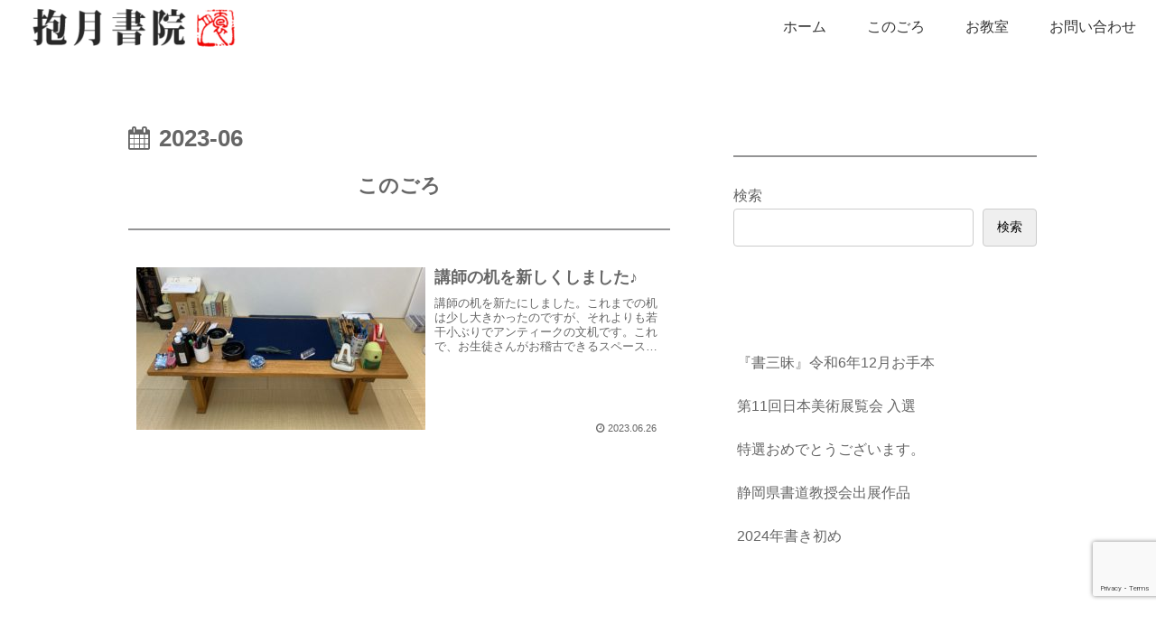

--- FILE ---
content_type: text/html; charset=utf-8
request_url: https://www.google.com/recaptcha/api2/anchor?ar=1&k=6LcpbxQjAAAAAHLEw0xqPXbSRMLSSP4B47-fb66r&co=aHR0cHM6Ly9ob3VnZXRzdS1zaG9pbi5jb206NDQz&hl=en&v=PoyoqOPhxBO7pBk68S4YbpHZ&size=invisible&anchor-ms=20000&execute-ms=30000&cb=m8y5qmbklrs
body_size: 48802
content:
<!DOCTYPE HTML><html dir="ltr" lang="en"><head><meta http-equiv="Content-Type" content="text/html; charset=UTF-8">
<meta http-equiv="X-UA-Compatible" content="IE=edge">
<title>reCAPTCHA</title>
<style type="text/css">
/* cyrillic-ext */
@font-face {
  font-family: 'Roboto';
  font-style: normal;
  font-weight: 400;
  font-stretch: 100%;
  src: url(//fonts.gstatic.com/s/roboto/v48/KFO7CnqEu92Fr1ME7kSn66aGLdTylUAMa3GUBHMdazTgWw.woff2) format('woff2');
  unicode-range: U+0460-052F, U+1C80-1C8A, U+20B4, U+2DE0-2DFF, U+A640-A69F, U+FE2E-FE2F;
}
/* cyrillic */
@font-face {
  font-family: 'Roboto';
  font-style: normal;
  font-weight: 400;
  font-stretch: 100%;
  src: url(//fonts.gstatic.com/s/roboto/v48/KFO7CnqEu92Fr1ME7kSn66aGLdTylUAMa3iUBHMdazTgWw.woff2) format('woff2');
  unicode-range: U+0301, U+0400-045F, U+0490-0491, U+04B0-04B1, U+2116;
}
/* greek-ext */
@font-face {
  font-family: 'Roboto';
  font-style: normal;
  font-weight: 400;
  font-stretch: 100%;
  src: url(//fonts.gstatic.com/s/roboto/v48/KFO7CnqEu92Fr1ME7kSn66aGLdTylUAMa3CUBHMdazTgWw.woff2) format('woff2');
  unicode-range: U+1F00-1FFF;
}
/* greek */
@font-face {
  font-family: 'Roboto';
  font-style: normal;
  font-weight: 400;
  font-stretch: 100%;
  src: url(//fonts.gstatic.com/s/roboto/v48/KFO7CnqEu92Fr1ME7kSn66aGLdTylUAMa3-UBHMdazTgWw.woff2) format('woff2');
  unicode-range: U+0370-0377, U+037A-037F, U+0384-038A, U+038C, U+038E-03A1, U+03A3-03FF;
}
/* math */
@font-face {
  font-family: 'Roboto';
  font-style: normal;
  font-weight: 400;
  font-stretch: 100%;
  src: url(//fonts.gstatic.com/s/roboto/v48/KFO7CnqEu92Fr1ME7kSn66aGLdTylUAMawCUBHMdazTgWw.woff2) format('woff2');
  unicode-range: U+0302-0303, U+0305, U+0307-0308, U+0310, U+0312, U+0315, U+031A, U+0326-0327, U+032C, U+032F-0330, U+0332-0333, U+0338, U+033A, U+0346, U+034D, U+0391-03A1, U+03A3-03A9, U+03B1-03C9, U+03D1, U+03D5-03D6, U+03F0-03F1, U+03F4-03F5, U+2016-2017, U+2034-2038, U+203C, U+2040, U+2043, U+2047, U+2050, U+2057, U+205F, U+2070-2071, U+2074-208E, U+2090-209C, U+20D0-20DC, U+20E1, U+20E5-20EF, U+2100-2112, U+2114-2115, U+2117-2121, U+2123-214F, U+2190, U+2192, U+2194-21AE, U+21B0-21E5, U+21F1-21F2, U+21F4-2211, U+2213-2214, U+2216-22FF, U+2308-230B, U+2310, U+2319, U+231C-2321, U+2336-237A, U+237C, U+2395, U+239B-23B7, U+23D0, U+23DC-23E1, U+2474-2475, U+25AF, U+25B3, U+25B7, U+25BD, U+25C1, U+25CA, U+25CC, U+25FB, U+266D-266F, U+27C0-27FF, U+2900-2AFF, U+2B0E-2B11, U+2B30-2B4C, U+2BFE, U+3030, U+FF5B, U+FF5D, U+1D400-1D7FF, U+1EE00-1EEFF;
}
/* symbols */
@font-face {
  font-family: 'Roboto';
  font-style: normal;
  font-weight: 400;
  font-stretch: 100%;
  src: url(//fonts.gstatic.com/s/roboto/v48/KFO7CnqEu92Fr1ME7kSn66aGLdTylUAMaxKUBHMdazTgWw.woff2) format('woff2');
  unicode-range: U+0001-000C, U+000E-001F, U+007F-009F, U+20DD-20E0, U+20E2-20E4, U+2150-218F, U+2190, U+2192, U+2194-2199, U+21AF, U+21E6-21F0, U+21F3, U+2218-2219, U+2299, U+22C4-22C6, U+2300-243F, U+2440-244A, U+2460-24FF, U+25A0-27BF, U+2800-28FF, U+2921-2922, U+2981, U+29BF, U+29EB, U+2B00-2BFF, U+4DC0-4DFF, U+FFF9-FFFB, U+10140-1018E, U+10190-1019C, U+101A0, U+101D0-101FD, U+102E0-102FB, U+10E60-10E7E, U+1D2C0-1D2D3, U+1D2E0-1D37F, U+1F000-1F0FF, U+1F100-1F1AD, U+1F1E6-1F1FF, U+1F30D-1F30F, U+1F315, U+1F31C, U+1F31E, U+1F320-1F32C, U+1F336, U+1F378, U+1F37D, U+1F382, U+1F393-1F39F, U+1F3A7-1F3A8, U+1F3AC-1F3AF, U+1F3C2, U+1F3C4-1F3C6, U+1F3CA-1F3CE, U+1F3D4-1F3E0, U+1F3ED, U+1F3F1-1F3F3, U+1F3F5-1F3F7, U+1F408, U+1F415, U+1F41F, U+1F426, U+1F43F, U+1F441-1F442, U+1F444, U+1F446-1F449, U+1F44C-1F44E, U+1F453, U+1F46A, U+1F47D, U+1F4A3, U+1F4B0, U+1F4B3, U+1F4B9, U+1F4BB, U+1F4BF, U+1F4C8-1F4CB, U+1F4D6, U+1F4DA, U+1F4DF, U+1F4E3-1F4E6, U+1F4EA-1F4ED, U+1F4F7, U+1F4F9-1F4FB, U+1F4FD-1F4FE, U+1F503, U+1F507-1F50B, U+1F50D, U+1F512-1F513, U+1F53E-1F54A, U+1F54F-1F5FA, U+1F610, U+1F650-1F67F, U+1F687, U+1F68D, U+1F691, U+1F694, U+1F698, U+1F6AD, U+1F6B2, U+1F6B9-1F6BA, U+1F6BC, U+1F6C6-1F6CF, U+1F6D3-1F6D7, U+1F6E0-1F6EA, U+1F6F0-1F6F3, U+1F6F7-1F6FC, U+1F700-1F7FF, U+1F800-1F80B, U+1F810-1F847, U+1F850-1F859, U+1F860-1F887, U+1F890-1F8AD, U+1F8B0-1F8BB, U+1F8C0-1F8C1, U+1F900-1F90B, U+1F93B, U+1F946, U+1F984, U+1F996, U+1F9E9, U+1FA00-1FA6F, U+1FA70-1FA7C, U+1FA80-1FA89, U+1FA8F-1FAC6, U+1FACE-1FADC, U+1FADF-1FAE9, U+1FAF0-1FAF8, U+1FB00-1FBFF;
}
/* vietnamese */
@font-face {
  font-family: 'Roboto';
  font-style: normal;
  font-weight: 400;
  font-stretch: 100%;
  src: url(//fonts.gstatic.com/s/roboto/v48/KFO7CnqEu92Fr1ME7kSn66aGLdTylUAMa3OUBHMdazTgWw.woff2) format('woff2');
  unicode-range: U+0102-0103, U+0110-0111, U+0128-0129, U+0168-0169, U+01A0-01A1, U+01AF-01B0, U+0300-0301, U+0303-0304, U+0308-0309, U+0323, U+0329, U+1EA0-1EF9, U+20AB;
}
/* latin-ext */
@font-face {
  font-family: 'Roboto';
  font-style: normal;
  font-weight: 400;
  font-stretch: 100%;
  src: url(//fonts.gstatic.com/s/roboto/v48/KFO7CnqEu92Fr1ME7kSn66aGLdTylUAMa3KUBHMdazTgWw.woff2) format('woff2');
  unicode-range: U+0100-02BA, U+02BD-02C5, U+02C7-02CC, U+02CE-02D7, U+02DD-02FF, U+0304, U+0308, U+0329, U+1D00-1DBF, U+1E00-1E9F, U+1EF2-1EFF, U+2020, U+20A0-20AB, U+20AD-20C0, U+2113, U+2C60-2C7F, U+A720-A7FF;
}
/* latin */
@font-face {
  font-family: 'Roboto';
  font-style: normal;
  font-weight: 400;
  font-stretch: 100%;
  src: url(//fonts.gstatic.com/s/roboto/v48/KFO7CnqEu92Fr1ME7kSn66aGLdTylUAMa3yUBHMdazQ.woff2) format('woff2');
  unicode-range: U+0000-00FF, U+0131, U+0152-0153, U+02BB-02BC, U+02C6, U+02DA, U+02DC, U+0304, U+0308, U+0329, U+2000-206F, U+20AC, U+2122, U+2191, U+2193, U+2212, U+2215, U+FEFF, U+FFFD;
}
/* cyrillic-ext */
@font-face {
  font-family: 'Roboto';
  font-style: normal;
  font-weight: 500;
  font-stretch: 100%;
  src: url(//fonts.gstatic.com/s/roboto/v48/KFO7CnqEu92Fr1ME7kSn66aGLdTylUAMa3GUBHMdazTgWw.woff2) format('woff2');
  unicode-range: U+0460-052F, U+1C80-1C8A, U+20B4, U+2DE0-2DFF, U+A640-A69F, U+FE2E-FE2F;
}
/* cyrillic */
@font-face {
  font-family: 'Roboto';
  font-style: normal;
  font-weight: 500;
  font-stretch: 100%;
  src: url(//fonts.gstatic.com/s/roboto/v48/KFO7CnqEu92Fr1ME7kSn66aGLdTylUAMa3iUBHMdazTgWw.woff2) format('woff2');
  unicode-range: U+0301, U+0400-045F, U+0490-0491, U+04B0-04B1, U+2116;
}
/* greek-ext */
@font-face {
  font-family: 'Roboto';
  font-style: normal;
  font-weight: 500;
  font-stretch: 100%;
  src: url(//fonts.gstatic.com/s/roboto/v48/KFO7CnqEu92Fr1ME7kSn66aGLdTylUAMa3CUBHMdazTgWw.woff2) format('woff2');
  unicode-range: U+1F00-1FFF;
}
/* greek */
@font-face {
  font-family: 'Roboto';
  font-style: normal;
  font-weight: 500;
  font-stretch: 100%;
  src: url(//fonts.gstatic.com/s/roboto/v48/KFO7CnqEu92Fr1ME7kSn66aGLdTylUAMa3-UBHMdazTgWw.woff2) format('woff2');
  unicode-range: U+0370-0377, U+037A-037F, U+0384-038A, U+038C, U+038E-03A1, U+03A3-03FF;
}
/* math */
@font-face {
  font-family: 'Roboto';
  font-style: normal;
  font-weight: 500;
  font-stretch: 100%;
  src: url(//fonts.gstatic.com/s/roboto/v48/KFO7CnqEu92Fr1ME7kSn66aGLdTylUAMawCUBHMdazTgWw.woff2) format('woff2');
  unicode-range: U+0302-0303, U+0305, U+0307-0308, U+0310, U+0312, U+0315, U+031A, U+0326-0327, U+032C, U+032F-0330, U+0332-0333, U+0338, U+033A, U+0346, U+034D, U+0391-03A1, U+03A3-03A9, U+03B1-03C9, U+03D1, U+03D5-03D6, U+03F0-03F1, U+03F4-03F5, U+2016-2017, U+2034-2038, U+203C, U+2040, U+2043, U+2047, U+2050, U+2057, U+205F, U+2070-2071, U+2074-208E, U+2090-209C, U+20D0-20DC, U+20E1, U+20E5-20EF, U+2100-2112, U+2114-2115, U+2117-2121, U+2123-214F, U+2190, U+2192, U+2194-21AE, U+21B0-21E5, U+21F1-21F2, U+21F4-2211, U+2213-2214, U+2216-22FF, U+2308-230B, U+2310, U+2319, U+231C-2321, U+2336-237A, U+237C, U+2395, U+239B-23B7, U+23D0, U+23DC-23E1, U+2474-2475, U+25AF, U+25B3, U+25B7, U+25BD, U+25C1, U+25CA, U+25CC, U+25FB, U+266D-266F, U+27C0-27FF, U+2900-2AFF, U+2B0E-2B11, U+2B30-2B4C, U+2BFE, U+3030, U+FF5B, U+FF5D, U+1D400-1D7FF, U+1EE00-1EEFF;
}
/* symbols */
@font-face {
  font-family: 'Roboto';
  font-style: normal;
  font-weight: 500;
  font-stretch: 100%;
  src: url(//fonts.gstatic.com/s/roboto/v48/KFO7CnqEu92Fr1ME7kSn66aGLdTylUAMaxKUBHMdazTgWw.woff2) format('woff2');
  unicode-range: U+0001-000C, U+000E-001F, U+007F-009F, U+20DD-20E0, U+20E2-20E4, U+2150-218F, U+2190, U+2192, U+2194-2199, U+21AF, U+21E6-21F0, U+21F3, U+2218-2219, U+2299, U+22C4-22C6, U+2300-243F, U+2440-244A, U+2460-24FF, U+25A0-27BF, U+2800-28FF, U+2921-2922, U+2981, U+29BF, U+29EB, U+2B00-2BFF, U+4DC0-4DFF, U+FFF9-FFFB, U+10140-1018E, U+10190-1019C, U+101A0, U+101D0-101FD, U+102E0-102FB, U+10E60-10E7E, U+1D2C0-1D2D3, U+1D2E0-1D37F, U+1F000-1F0FF, U+1F100-1F1AD, U+1F1E6-1F1FF, U+1F30D-1F30F, U+1F315, U+1F31C, U+1F31E, U+1F320-1F32C, U+1F336, U+1F378, U+1F37D, U+1F382, U+1F393-1F39F, U+1F3A7-1F3A8, U+1F3AC-1F3AF, U+1F3C2, U+1F3C4-1F3C6, U+1F3CA-1F3CE, U+1F3D4-1F3E0, U+1F3ED, U+1F3F1-1F3F3, U+1F3F5-1F3F7, U+1F408, U+1F415, U+1F41F, U+1F426, U+1F43F, U+1F441-1F442, U+1F444, U+1F446-1F449, U+1F44C-1F44E, U+1F453, U+1F46A, U+1F47D, U+1F4A3, U+1F4B0, U+1F4B3, U+1F4B9, U+1F4BB, U+1F4BF, U+1F4C8-1F4CB, U+1F4D6, U+1F4DA, U+1F4DF, U+1F4E3-1F4E6, U+1F4EA-1F4ED, U+1F4F7, U+1F4F9-1F4FB, U+1F4FD-1F4FE, U+1F503, U+1F507-1F50B, U+1F50D, U+1F512-1F513, U+1F53E-1F54A, U+1F54F-1F5FA, U+1F610, U+1F650-1F67F, U+1F687, U+1F68D, U+1F691, U+1F694, U+1F698, U+1F6AD, U+1F6B2, U+1F6B9-1F6BA, U+1F6BC, U+1F6C6-1F6CF, U+1F6D3-1F6D7, U+1F6E0-1F6EA, U+1F6F0-1F6F3, U+1F6F7-1F6FC, U+1F700-1F7FF, U+1F800-1F80B, U+1F810-1F847, U+1F850-1F859, U+1F860-1F887, U+1F890-1F8AD, U+1F8B0-1F8BB, U+1F8C0-1F8C1, U+1F900-1F90B, U+1F93B, U+1F946, U+1F984, U+1F996, U+1F9E9, U+1FA00-1FA6F, U+1FA70-1FA7C, U+1FA80-1FA89, U+1FA8F-1FAC6, U+1FACE-1FADC, U+1FADF-1FAE9, U+1FAF0-1FAF8, U+1FB00-1FBFF;
}
/* vietnamese */
@font-face {
  font-family: 'Roboto';
  font-style: normal;
  font-weight: 500;
  font-stretch: 100%;
  src: url(//fonts.gstatic.com/s/roboto/v48/KFO7CnqEu92Fr1ME7kSn66aGLdTylUAMa3OUBHMdazTgWw.woff2) format('woff2');
  unicode-range: U+0102-0103, U+0110-0111, U+0128-0129, U+0168-0169, U+01A0-01A1, U+01AF-01B0, U+0300-0301, U+0303-0304, U+0308-0309, U+0323, U+0329, U+1EA0-1EF9, U+20AB;
}
/* latin-ext */
@font-face {
  font-family: 'Roboto';
  font-style: normal;
  font-weight: 500;
  font-stretch: 100%;
  src: url(//fonts.gstatic.com/s/roboto/v48/KFO7CnqEu92Fr1ME7kSn66aGLdTylUAMa3KUBHMdazTgWw.woff2) format('woff2');
  unicode-range: U+0100-02BA, U+02BD-02C5, U+02C7-02CC, U+02CE-02D7, U+02DD-02FF, U+0304, U+0308, U+0329, U+1D00-1DBF, U+1E00-1E9F, U+1EF2-1EFF, U+2020, U+20A0-20AB, U+20AD-20C0, U+2113, U+2C60-2C7F, U+A720-A7FF;
}
/* latin */
@font-face {
  font-family: 'Roboto';
  font-style: normal;
  font-weight: 500;
  font-stretch: 100%;
  src: url(//fonts.gstatic.com/s/roboto/v48/KFO7CnqEu92Fr1ME7kSn66aGLdTylUAMa3yUBHMdazQ.woff2) format('woff2');
  unicode-range: U+0000-00FF, U+0131, U+0152-0153, U+02BB-02BC, U+02C6, U+02DA, U+02DC, U+0304, U+0308, U+0329, U+2000-206F, U+20AC, U+2122, U+2191, U+2193, U+2212, U+2215, U+FEFF, U+FFFD;
}
/* cyrillic-ext */
@font-face {
  font-family: 'Roboto';
  font-style: normal;
  font-weight: 900;
  font-stretch: 100%;
  src: url(//fonts.gstatic.com/s/roboto/v48/KFO7CnqEu92Fr1ME7kSn66aGLdTylUAMa3GUBHMdazTgWw.woff2) format('woff2');
  unicode-range: U+0460-052F, U+1C80-1C8A, U+20B4, U+2DE0-2DFF, U+A640-A69F, U+FE2E-FE2F;
}
/* cyrillic */
@font-face {
  font-family: 'Roboto';
  font-style: normal;
  font-weight: 900;
  font-stretch: 100%;
  src: url(//fonts.gstatic.com/s/roboto/v48/KFO7CnqEu92Fr1ME7kSn66aGLdTylUAMa3iUBHMdazTgWw.woff2) format('woff2');
  unicode-range: U+0301, U+0400-045F, U+0490-0491, U+04B0-04B1, U+2116;
}
/* greek-ext */
@font-face {
  font-family: 'Roboto';
  font-style: normal;
  font-weight: 900;
  font-stretch: 100%;
  src: url(//fonts.gstatic.com/s/roboto/v48/KFO7CnqEu92Fr1ME7kSn66aGLdTylUAMa3CUBHMdazTgWw.woff2) format('woff2');
  unicode-range: U+1F00-1FFF;
}
/* greek */
@font-face {
  font-family: 'Roboto';
  font-style: normal;
  font-weight: 900;
  font-stretch: 100%;
  src: url(//fonts.gstatic.com/s/roboto/v48/KFO7CnqEu92Fr1ME7kSn66aGLdTylUAMa3-UBHMdazTgWw.woff2) format('woff2');
  unicode-range: U+0370-0377, U+037A-037F, U+0384-038A, U+038C, U+038E-03A1, U+03A3-03FF;
}
/* math */
@font-face {
  font-family: 'Roboto';
  font-style: normal;
  font-weight: 900;
  font-stretch: 100%;
  src: url(//fonts.gstatic.com/s/roboto/v48/KFO7CnqEu92Fr1ME7kSn66aGLdTylUAMawCUBHMdazTgWw.woff2) format('woff2');
  unicode-range: U+0302-0303, U+0305, U+0307-0308, U+0310, U+0312, U+0315, U+031A, U+0326-0327, U+032C, U+032F-0330, U+0332-0333, U+0338, U+033A, U+0346, U+034D, U+0391-03A1, U+03A3-03A9, U+03B1-03C9, U+03D1, U+03D5-03D6, U+03F0-03F1, U+03F4-03F5, U+2016-2017, U+2034-2038, U+203C, U+2040, U+2043, U+2047, U+2050, U+2057, U+205F, U+2070-2071, U+2074-208E, U+2090-209C, U+20D0-20DC, U+20E1, U+20E5-20EF, U+2100-2112, U+2114-2115, U+2117-2121, U+2123-214F, U+2190, U+2192, U+2194-21AE, U+21B0-21E5, U+21F1-21F2, U+21F4-2211, U+2213-2214, U+2216-22FF, U+2308-230B, U+2310, U+2319, U+231C-2321, U+2336-237A, U+237C, U+2395, U+239B-23B7, U+23D0, U+23DC-23E1, U+2474-2475, U+25AF, U+25B3, U+25B7, U+25BD, U+25C1, U+25CA, U+25CC, U+25FB, U+266D-266F, U+27C0-27FF, U+2900-2AFF, U+2B0E-2B11, U+2B30-2B4C, U+2BFE, U+3030, U+FF5B, U+FF5D, U+1D400-1D7FF, U+1EE00-1EEFF;
}
/* symbols */
@font-face {
  font-family: 'Roboto';
  font-style: normal;
  font-weight: 900;
  font-stretch: 100%;
  src: url(//fonts.gstatic.com/s/roboto/v48/KFO7CnqEu92Fr1ME7kSn66aGLdTylUAMaxKUBHMdazTgWw.woff2) format('woff2');
  unicode-range: U+0001-000C, U+000E-001F, U+007F-009F, U+20DD-20E0, U+20E2-20E4, U+2150-218F, U+2190, U+2192, U+2194-2199, U+21AF, U+21E6-21F0, U+21F3, U+2218-2219, U+2299, U+22C4-22C6, U+2300-243F, U+2440-244A, U+2460-24FF, U+25A0-27BF, U+2800-28FF, U+2921-2922, U+2981, U+29BF, U+29EB, U+2B00-2BFF, U+4DC0-4DFF, U+FFF9-FFFB, U+10140-1018E, U+10190-1019C, U+101A0, U+101D0-101FD, U+102E0-102FB, U+10E60-10E7E, U+1D2C0-1D2D3, U+1D2E0-1D37F, U+1F000-1F0FF, U+1F100-1F1AD, U+1F1E6-1F1FF, U+1F30D-1F30F, U+1F315, U+1F31C, U+1F31E, U+1F320-1F32C, U+1F336, U+1F378, U+1F37D, U+1F382, U+1F393-1F39F, U+1F3A7-1F3A8, U+1F3AC-1F3AF, U+1F3C2, U+1F3C4-1F3C6, U+1F3CA-1F3CE, U+1F3D4-1F3E0, U+1F3ED, U+1F3F1-1F3F3, U+1F3F5-1F3F7, U+1F408, U+1F415, U+1F41F, U+1F426, U+1F43F, U+1F441-1F442, U+1F444, U+1F446-1F449, U+1F44C-1F44E, U+1F453, U+1F46A, U+1F47D, U+1F4A3, U+1F4B0, U+1F4B3, U+1F4B9, U+1F4BB, U+1F4BF, U+1F4C8-1F4CB, U+1F4D6, U+1F4DA, U+1F4DF, U+1F4E3-1F4E6, U+1F4EA-1F4ED, U+1F4F7, U+1F4F9-1F4FB, U+1F4FD-1F4FE, U+1F503, U+1F507-1F50B, U+1F50D, U+1F512-1F513, U+1F53E-1F54A, U+1F54F-1F5FA, U+1F610, U+1F650-1F67F, U+1F687, U+1F68D, U+1F691, U+1F694, U+1F698, U+1F6AD, U+1F6B2, U+1F6B9-1F6BA, U+1F6BC, U+1F6C6-1F6CF, U+1F6D3-1F6D7, U+1F6E0-1F6EA, U+1F6F0-1F6F3, U+1F6F7-1F6FC, U+1F700-1F7FF, U+1F800-1F80B, U+1F810-1F847, U+1F850-1F859, U+1F860-1F887, U+1F890-1F8AD, U+1F8B0-1F8BB, U+1F8C0-1F8C1, U+1F900-1F90B, U+1F93B, U+1F946, U+1F984, U+1F996, U+1F9E9, U+1FA00-1FA6F, U+1FA70-1FA7C, U+1FA80-1FA89, U+1FA8F-1FAC6, U+1FACE-1FADC, U+1FADF-1FAE9, U+1FAF0-1FAF8, U+1FB00-1FBFF;
}
/* vietnamese */
@font-face {
  font-family: 'Roboto';
  font-style: normal;
  font-weight: 900;
  font-stretch: 100%;
  src: url(//fonts.gstatic.com/s/roboto/v48/KFO7CnqEu92Fr1ME7kSn66aGLdTylUAMa3OUBHMdazTgWw.woff2) format('woff2');
  unicode-range: U+0102-0103, U+0110-0111, U+0128-0129, U+0168-0169, U+01A0-01A1, U+01AF-01B0, U+0300-0301, U+0303-0304, U+0308-0309, U+0323, U+0329, U+1EA0-1EF9, U+20AB;
}
/* latin-ext */
@font-face {
  font-family: 'Roboto';
  font-style: normal;
  font-weight: 900;
  font-stretch: 100%;
  src: url(//fonts.gstatic.com/s/roboto/v48/KFO7CnqEu92Fr1ME7kSn66aGLdTylUAMa3KUBHMdazTgWw.woff2) format('woff2');
  unicode-range: U+0100-02BA, U+02BD-02C5, U+02C7-02CC, U+02CE-02D7, U+02DD-02FF, U+0304, U+0308, U+0329, U+1D00-1DBF, U+1E00-1E9F, U+1EF2-1EFF, U+2020, U+20A0-20AB, U+20AD-20C0, U+2113, U+2C60-2C7F, U+A720-A7FF;
}
/* latin */
@font-face {
  font-family: 'Roboto';
  font-style: normal;
  font-weight: 900;
  font-stretch: 100%;
  src: url(//fonts.gstatic.com/s/roboto/v48/KFO7CnqEu92Fr1ME7kSn66aGLdTylUAMa3yUBHMdazQ.woff2) format('woff2');
  unicode-range: U+0000-00FF, U+0131, U+0152-0153, U+02BB-02BC, U+02C6, U+02DA, U+02DC, U+0304, U+0308, U+0329, U+2000-206F, U+20AC, U+2122, U+2191, U+2193, U+2212, U+2215, U+FEFF, U+FFFD;
}

</style>
<link rel="stylesheet" type="text/css" href="https://www.gstatic.com/recaptcha/releases/PoyoqOPhxBO7pBk68S4YbpHZ/styles__ltr.css">
<script nonce="wOI6rLLDQCtdbM6zAyYCnQ" type="text/javascript">window['__recaptcha_api'] = 'https://www.google.com/recaptcha/api2/';</script>
<script type="text/javascript" src="https://www.gstatic.com/recaptcha/releases/PoyoqOPhxBO7pBk68S4YbpHZ/recaptcha__en.js" nonce="wOI6rLLDQCtdbM6zAyYCnQ">
      
    </script></head>
<body><div id="rc-anchor-alert" class="rc-anchor-alert"></div>
<input type="hidden" id="recaptcha-token" value="[base64]">
<script type="text/javascript" nonce="wOI6rLLDQCtdbM6zAyYCnQ">
      recaptcha.anchor.Main.init("[\x22ainput\x22,[\x22bgdata\x22,\x22\x22,\[base64]/[base64]/[base64]/KE4oMTI0LHYsdi5HKSxMWihsLHYpKTpOKDEyNCx2LGwpLFYpLHYpLFQpKSxGKDE3MSx2KX0scjc9ZnVuY3Rpb24obCl7cmV0dXJuIGx9LEM9ZnVuY3Rpb24obCxWLHYpe04odixsLFYpLFZbYWtdPTI3OTZ9LG49ZnVuY3Rpb24obCxWKXtWLlg9KChWLlg/[base64]/[base64]/[base64]/[base64]/[base64]/[base64]/[base64]/[base64]/[base64]/[base64]/[base64]\\u003d\x22,\[base64]\\u003d\x22,\x22wqvDrMKYwpPDnsKDbykywrZ/P8O3wpPDjsKaDcKEHsKGw5xPw5lFwqfDgEXCr8K+E34WfHnDuWvCmlQ+Z1t9RnfDgRTDv1zDrMOhRgY7cMKZwqfDnVHDiBHDrcK6wq7Cs8OMwrhXw59NK2rDtFTCiyDDsS/DiRnCi8O7EsKiWcKYw4zDtGkWXGDCqcOZwoRuw6tiVSfCvz4VHQZAw4F/Fyd/w4ouw63DjsOJwodmWMKVwqt7N1xfRH7DrMKMPcO1RMOtYg93wqB+E8KNTl95wrgYw4clw7TDr8ORwrcyYCfDpMKQw4TDpANAH3V2ccKFG2fDoMKMwrBdYsKGSGsJGsOKaMOewo0ZEnw5XsOsXnzDkQTCmMKKw6fCh8OndMOBwpgQw7fDtcK/BC/CjcK4asOpZxJMWcOFInHCozo0w6nDrRPDvmLCuC7DsCbDvm4Qwr3DrB/[base64]/CjyVLwqYxwq/Ck1jDli1Uw6RUwr7CiVDCkcKbV8KKwpPCiDRAwpPDik5uY8KZbE4bw6NIw5Qow6RBwr9Ve8OxKMOZfsOWbcOOIMOAw6XDvWfCoFjCsMKXwpnDqcK6YXrDhDQCwonCjMOxwp3Cl8KLGQF2wo5rwo7DvzovK8Ofw4jCtwELwpxdw5MqRcOqwo/DsmgvXlVPF8KGPcOowpkoAsO0e3bDksKECMORD8OHwogmUsOoasK9w5pHaybCvSnDpQ14w4VfY0rDr8KIU8KAwooKa8KAWsKeJkbCucOtYMKXw7PCpsKZJk96woFJwqfDuWlUwrzDgRxNwp/CpsKQHXFdCSMIdMOfDGvCtCR5Uhp0BzTDtAHCq8OnO285w45ZCMORLcKvdcO3woJnwq/DulFkFBrCtDBhTTV1w7xLYxLCksO1IF3CsnNHwoExMyArw6fDpcOCw7PCqMOew51Lw4bCjghywqHDj8O2w47CrsOBSQNzBMOgeDHCgcKdb8OTLifCqz4uw6/CjMOqw57Dh8KEw5IVcsO8CCHDqsO8w5s1w6XDiCnDqsOPYMOpP8ONUMK2QUtpw7hWC8O8PXHDmsONbiLCvkXDvy4/ZcOOw6gCwrtpwp9Yw6Riwpdiw7hOMFwcwoBLw6B3b1DDuMK+DcKWecK3P8KVQMO/WXjDthcsw4xAcxnCgcOtIkcUSsKcWSzCpsOxe8OSwrvDkMKlWAPDtcKxHhvCj8Khw7DCjMOPwqgqZcKmwqgoMiDCvTTCoX7CnsOVTMKIecKeVGJiwojDqSVywovCggB/CcOtw6QJLiMCwpfDlMOJLcKWJz0iS3vDssKmw5hZw4jDqHnCjlnCgDzDqU5Gwq3DmMODw4EacMOHw4nCv8K2w58pU8KqwoPCisKBTcKIdsO7w5VaMh1qwq/DlkjCicOkdsOkw4AwwrJKBMOWWMO4woQFw50SSwfDjgxzw5bCozknw5AqHxnCosK9w4HCoG3DuCBRP8OmXCHCksO2wq3CmMOOwqvCl3E1EcKRwqoIXgXCicO+wpwbbxJ/w5nDi8K2IsO7w7NsQj7Cm8KXwosdw45pYMKMw63DkcOFw6HCtMO2eUXDhVN2L37DlmBDTxozW8O6w4B6RMKGZcKtccOiw70aR8OGwqgbN8Kab8K3L1wEw6bCscKZRcOXfmYXasO/ZMOew57DrTouDD5aw7lowr/DnsKTw6EfIMO8BMOHw64/w7TCgcORwpUiZcO1bcO3HkTClMKdw4RLw5tVDEpFeMKxwowyw7Y6wplca8K1wqkLwoVaB8OBF8OfwrA1wpbCkFnCtcOOw6vDpMOkORU8dsOwOC/ClcKcwphDwpLCpsOUPsKVwq7Cr8OHwowHX8K3w6N/Tz3DvWoAXsKfwpTDgcOvw5VvfkbDoz3Dj8O6X0/DpjN3R8KNIWbDnMKEQsOcBMKpwp5OOcORw4TCgsOSwpPDgg1bIi/DgAAxw5JPw4MKSMKAw6DCmsKow4Zjw5LCgSZew7fCk8O7w6nDkUhRw5dvwrN4RsK8w5XCjg/Cr3/[base64]/DqcKLakgdZT/[base64]/[base64]/[base64]/[base64]/CvRRiwr4Swptdw4p9HUbDllEwwonDsMKub8KdAzTCnMKzwq4Ww7PDuCFtwppQByDCtF3CnhRiwqBbwpxNw54dRCbCiMKiw4M5S0N6dAkHbF02Y8OWdl8/w4VxwqjCv8Ojw4VxBkxfw6M5EyBuw4vDhcODD3HCpVtQP8KlZVB0WsOEw4/[base64]/ecKlNcKYJcOlc8OtI8OOSmHDvMKfM8Ovw5PDuMKgOcKhw5dMGn/Cm1DDlTrCuMKew7JxAlLCnHPCrH1qwp51w6hTw6V9QGl4wpsYGcO/w6tVwo5YP0PDjMOZw6nDtMKgw78iXl/DuiwmRsO2TMOmwogvwo7Co8KGLMOPw4nCsCXDpBfCplDCjEnDtcORK3jDhwxqPmfCusOqwofDoMK3wo/Cu8OZw4DDsDlAagBHwpbDlzVWSUwwEXcdUsOewoDCsT8zw6jDpDdiw4dBSsKWQ8OzwqvCv8KkQQfDksOgP3IJwr/[base64]/DrG0vwoTDomfDg8Oew4XDmENPw5h8DMOzwpXCkEMzw4LDs8OAw6ouwp/[base64]/[base64]/CpcO6w5IjwobCjgMow5Z2wohyw6Etbw7CjcKkwr8Uwqd1RFgMw7JHMcOBwqXCjhFIY8KQZ8K7GsOlwrzDj8OcL8KEAMKVw5bCqxvDunLCgR/Cl8OnwobCscOiYUPCtGV+LMOMwqvCg3B3VS9BSEZhSsO8wqhzIB0gCgpMw4Qow7Qjw7FoOcKAw4gZIsOKwocFwo3DoMO7RX9UYEHCvR1Hw4jDtsKia2Eqwo5sKcOkw6jDuUHDvxEsw5cCVsOERcKOODLCvgDDqsK0w4/DksK1fUI5dFB2w7Q2w5kfw6rDosOhB0/CjMKFw7F/[base64]/Ow95w6zDhBLChlV4wpPCoMORDsOvKcORw4zDg8Oqf2ltbkzCpMKyFGjDvsOES8OZTMKcZX7ClQV/w5HDmCHCq0nDmQMcwrvDrcK7wp7Dm1hJTsOBwqx/EAQNwqd5w6VuI8Osw6clwqdQNFdVw4FbIMK0w4fDgMORw4YCLsOww4/ClsKDwpEjHmbCq8OhdcOGZB/DsnwfwrnDshfCmyZmwonDj8K2KMKPPwLCiMKpwq0yEsONw6XDqRZ5wpoWZ8KUbsKww5XChsOTFMKYwo4DAcOEIMOcAFN0w4zDhS7DohzDkjnCgXHClABmckgLQ0NMwqXDrMOgwrR9SMK4VsKKw77DrHXCv8KTwp4OHsK/XlZ2w5o/w6gtO8OUDi0mw6ECBMKsb8OTDQLDhkJVUsOjD1zDqztmKsOwZsOFwotTUMOcDcO/csOhw780dCQQcDbCgETDk2jCmyE2BWfDi8KEwo/DkcOgAj7CvCfCs8Oew73DkzfCmcO7wopxdlrCkApxGHDDtMKBaGovw57DscKxD0QxE8OySFHDp8OVSWnDqMK2wq94LXp8IcOCJMKzKxdtOnnDnmLDgAw7w63DtcKiwpNsfgbCp3ZSF8Kow5/[base64]/DoFxTwqE8UcKyNloMw5rDt3vDmcO+woB0LsKKwo7Ckn0fw6ZZUMOiFBPCnlzDqm41aArClsO5w6LDnhgheXsMOcOUwrEzwp8fw6TCt3ZoLz/CsETDlcKtRDDCtMOQwpQxw7Ahwr4zwptkYMKaLk5adsO+woTDomkQw4PDqMOtwplMK8KIOsOjw4QMwq7DkTfDgsK3w6PCg8KDwpckw7PCtMKaVRcNwozDhcK/[base64]/[base64]/wqTCjsKEw68AYUzDmMORw77DgF9xw6XDocKpNTZEV8ODKsODw6nDnmLDiMO/wpPCi8OAHsOoXcKXU8ORwoPCrBLDv2dbwojDsUZhCwhbwrkIZ1EnwoLDiGrDisKmJcO9XsO+VcOHwo/CvcKhTMOxwovCuMO8O8OswqDChcKZfhjDrQfCvlzDrwslRgMgwqDDlQHCgsOBw5vCt8OOwo5vM8KNwrNVLDdawoRww5lSwpnDuXE4wrPCuA4kNMO/wo7CjMKZMVHCicOMH8OKHsKBGkt7XEPCl8OrUcKewrcAw5XCjAJTw7kzw7XDgMKFQ3sVYW4gw6DCrgHCiT7CtlnDjMKHOMK3w4bCsyTClMK1G0/DuSQtw449fMO/wpHDucOHJcOgwo3CnsOmH3XCiErCkDPCnijDpRclwoMbbcOdG8O5w44HIsK8wpXCv8KIw445N1jDk8OfE2xGLsOZfMOQeyvCmG/DlsOtw60bGWrCnAdOwqoaM8OLVEczwpXCrcOXJcKHw6PClBh7CcKAZFsjeMKwWm/[base64]/DvSBvwpA6wpPCmQvCrzZbTMKrw5XDtQHDkMOLLmPCowEzwobCn8Ozw5Z/wr8mc8OZwqXDqMK1HFlbThnCsHgEwrcMwptAQsKyw4PDssO0w6YGw6Q1XCUaahjCjsK3EC/DgcO4esOGcCvCncKzw4fDtcOyG8KSwpojRxlIwpvDgMO6Ag7CpcKlwofChsOiwr9JKMKiXhkOCxopPMOqWMOKYcKPa2XCshnDuMOKw5tqfyvDiMODw5/DmTlEV8Oaw6YOw69Fw6tFwrjCjV4bSyfDtmTDp8OBZ8Oew5lrwobDgMOXwo7DjcOxVWRMai3Dk1YPwrjDiRZ3C8OVHsO+w6vDqMOzwpvDiMKCwp8ZJsOrwqDCl8KRQ8O7w6wecMO5w4jCrcOUTsK/CgjCsT/DhcOtw65uekFqV8KWw4bCp8K7wrdWw7Z1w7U2wpBVwosMw6d1XcKlAX4HwqnCmsOgwpnCuMK9SEUvwrXCuMOow6MDdxzCjcOlwpVlWMKhWAdUIMKmDyh0w65sLsO4IgpNW8KtwrtCFcKcXBTCvVc/w7pbwrHDlsOxw7DCq2zCrMKzHMKDwrvCs8KVJTTDvsKQwqTCkyPCnFAxw7DDpCovw5cRYRvDicK3w4HDgEXCoUHCnMKcwqFiw6RFw7gEwo84wrHDoTw6IsODT8O/w4LCuXgsw6hMw44jIsOMw6nCljbCqMOAEsKif8ORwoLDqFnCs1UZwr3Dh8KNw7tcwrZJw5bCr8ORaAfDjFRbPnnCsDnCrj7Ctj9qCgDCuMKyAT5YwrrCrG3DpMO5BcKQDk9Xe8OnY8Kow5PCsl/ChcKaCsOTw6PCu8OLw7V9Pn7CjMKXw7p3w6nDisODHcKjWMKTwrXDs8OcwpQ6SsO9ecKVf8Ovwo48woZXakZ1WzTClcKJEV7DhsOYw4tkw6PDpsO8TUTDhGd3wrXCjjglLmgiMMK5UMKcW2Fgw6/DtD5jwrDCgiJ6J8KQSyHDj8O8woQMw51Owp0Nw5fCsMK/wo/DnUvCtnJrw55cbMO/EDfCpsK+bMO1VifCnwEiw7HDjHnCucO/[base64]/CvsO2wp4uD8KeDMKHwo/[base64]/[base64]/wpALw7bDlMOSIG1+bcOQZMOWb8OZw5UMwqHDgcK7HMKZf8Kjw5FOAWc3w4sGw6Q3QWBWFVHCrcO9TELDvsOlwpjClQ7CpcK9wofDqkocc1h0w5LDs8OETm8mw5cYEAAdWz3Ciyp/woXCjsO2Q1piczAtw57Cs1PCoxzChsODw5XCugVbw6hPw5MdJcOLw4nCgXVdwpR1NSNYwoAgBcO3eRrDtwAqwq4Aw7zCiAtjNhdcwocGDcOLRXtFDcK6WsK1C1RIw6TDi8OpwplwJFbCiSXDpXnDrFVYPRbCtjvCj8Ogf8Oiwr8/[base64]/DlcKVWizCosOXaMO2w7HCvyUlFMKew6IvAMKiw7dRVsKAFcKwB3VCwqrDicOhwpLCilUkwqdbwqbCsRfDmcKoXnF/w6Rqw6VwIT/CpcOpaGnClBoQw5p6w5sFacOeejI1w6TCqsKoHMKJw6Bvw7FbWhkNJTTDhwouKMK1VT3DgsKUP8K/VgsTF8OHJsO8w6vDvi7DhcKzwrAEw4hlHhl6w4fCjXcXYcOjw65kwq7Cr8OHB08dwpvDqjZewqDDnkJ1I1bCi1rDlMOVYhh5w5HDusOzw5sowo/Du33DmlPCnGLCulIjJwLCs8O6wqxOOcKTSx0Sw78Ew7o/wqjDqy0vHcODw67DhcKwwqPDhsK4O8KxLsO2AcOhMcKAM8Kvw6jCocKzT8KjZ1FLwpTCjcK/G8K2HcO6Rh3DsRXCvMOVwrHDgcO3MDdXw6rDgMOYwqR6w7bCjcOLwqLDssKzcn7DtU3Cok3DuF/CrcKpEDDDnmwJcMODw584BcOGSsKiw5oiw4/[base64]/w5nCqcKzeMOrGyHCr8O2MT9bRgY9w6kLX8KswpjCk8O7wrpjecOcAXYxw4jCqXhAbMKxw7HCokc+Ejhiw6XCm8OuMMOqw6fDpid4HsKTHlPDr2XCi0AYw6IcEMOxf8O0w4zClgLDrXExKcOxwp9Hb8OOw6bDucONwpFkKUEewo/[base64]/DvMK7w5xeKsKWw6HDrsKBCMKkw7bCn8Oiwq3CsXgVMcKlwrpYw5lQGsKPw5fCn8KFbinDhMO6Tn3CqMKVLgjDnsKwwofCpFvDujvCisKUwqF+w4/DgMOHckDCjBbDtUDCn8OswoHDuD/DlEEwwroCHsO2fcOsw4bDombCuzzDpGLCizBwAGsowrYEwpzCiActWMOyLsOEwpVKcyoUw6obalrDvC7DvMOnwr7DjsKWwqIFwo51w5xCccOJw7UYwq/DqMOdw4MEw7vDpMK1c8ORSsOODMOCDzE6wpIZwqF3O8KBwoIrXUHDrMOiPMK2SS7CncOEwrDDlSHCr8KUw50Uw5AYwqImwpzClzM+cMO8eRogIsKzwqF/Gx9YwpXDnkzDlAtHw4bDiRXDglLCtlZAw7IhwofDv0x9E03Dn0XCpMKxw4pBw7NdHcKtw4LDoHzDv8O2woZZw4rDhsK7w6/[base64]/w4JJaXstcMOoeAZwPEF3w5/CtsKoSBF6aH9iCcKYwr9Qw4FZw54AwoYgw6bCmF8SJcOxw6EPdMOswo3Dmi4Lw4LDhVTCi8KCdWbDqMOyQSozwrNSw5tZw6J8dcKLL8O3CVfCjMO3McKVAioXVsK2w7URw5t5dcOAOmA7wrXCjG0gJcKZMEnDtk/DpMKPw5XDiWNPSMOKHcKvACLDnMOAGTjCv8OJc2nCi8KfbWHDjcK6CS7CgDDDky/[base64]/CqcKpBmJEaMK5VcOdPEzDrHoew5VhKVDDkgoVSkfCoMKuN8Ozw6nDtG4Dwp8pw6QUwrLDhzwawoXDqsK4w718woXDnsKdw7AXCMO7wofDvWM8Y8KmEsK/AANNw79dVCbDvsK4YsKiw5wVbcKtd1LDp3XChsO8wqLCpMK4woRVI8KNUcK5wq3Dq8Kfw7B5w6vDpwvCo8KbwoMsUAtSJBwnwrjCqcKJR8OrdsKWahnCrSLCgMKIw4cXwrsDFsO4VR88w6/CjsKHH31Ubn7Ck8KZEyTDkmRePsOcFMKjbCUkworDicKfwoHDpC0iRcOEw4/CuMK+w4ogw6s7w45fwr3DqcOOYsOuGMKxw7gwwqIRA8K9C28qw4rCnwsEw7LCgTwaw7XDpEnCn3E8w4nCqcOZwq1MIQvDkMKYwrkdHcOvR8K6w6wuNcOIHE4nelXDj8KPUcO8KsOyOS8CScO9HsKYWkZIITLDtsOIw4R8ZsOlZVBSMGNxw4TCg8O2U2/DjTfDnRfDsx3CvcKHwo88AMO9wr/Ct2nCm8KrYFfDn0krCFJ0Z8K8dMKQcRbDhRl2w5sDASrDisK9w7HCsMO7ZStVw4PCtW9DSQ/CjMKrwrLCj8Ouwp7DmsKHw5HChsO5wr16d3fCucK7HlcCO8OAw6AAw4vDmcO2w6DDh1LDjMKEwpzCjMKDwo8mRcKbNVvDk8KqXsKOGsOCwrbDkQ5Ow4t6wowvEsK4CBTDqcK7wrrCpnHDh8KIwojCkMOcZDwLw4DClsK7wrfDjWF1w7p/RcKGw4YLBcOUwoRfwoVeVVBXZVLDvgNDQnQRw6ZGwpPDvsK3wofDtiVJw4VHwq87BH0SwozDqsOXU8O/ZcKQRsO0VmUWwoxhw6HDkEbDlXnCsmkdEcKYwqR/LMOCwqlRwq/[base64]/CgUBjwoTDtRkcAS3DjsOpSVUJcClNwp/Dtx1uIQQHwrV+G8OcwrMOfcK9wqccw6licMKbwojDnVIKwoTDpkrCp8OxNkXDv8KjZMOiBcKfwqDDs8OTLWoow6PDmC0xJsOUwrYRcWbDlhg6wpx8E0Ncw7LCtWtaw7fDnsODVMKNwoHCgzHDuCYjw5/[base64]/[base64]/[base64]/DtcKHw6EYPMKnwrXCkx/[base64]/DrGJLw4fDunLCjnjDgcOYYcOpSkDDsWfCvjvDp8Oqw6TCjcOlwqbDhCktwozDhMKXDsOHw45xf8KdbcK5w4kHH8K7wotPVcKgw5fCvRkEPhjChcOkTCtPw4t1w6LChcKzE8K5wrpXw4DCusOyK0ElJ8KZJcOmwqXCkX7DucKEw4zCksOOPMOUwqDDl8KvCA/[base64]/Co8K8w7nCpAIvw4AEwqrChG/DqQdLOwdCM8OQw6bDncOtVsOSfMOyS8KNMSYBAjgyGMOuwpVjeHvCt8KKwpzDpXMtw6nDsVFQNMO/Gg7DscOHwpLDj8OjSwdGIMKOS1fCnCEQw6rCvcKjKsO4w5LDghjDoQnCvHHDlj3DqMOkw4fCpsO9w4QXwpnClFfDo8KhCDhdw4UawoHDnMOiwo7CvcO8wq47w4TCr8KjdErCm2zDiEt4OcKpAMOYMEpDGRvDvV4/w4cTwq3DikYTwpcMw5ZnNCLDncKtwpnDt8OtVMKmP8O/bFPDgBTCmkXCjsK5KlLCscKzPRQ/wrnCk2nCl8KrwrrChhjCliIEwo4FEcKbfVklw5saMCDCnsKPw6V4wpYTWy3Dq3I6wpEmwrbDpnDDmMKGwoBJJzzDlCPCgcKIVMKbwr5Uw6IZJMOpw4jDnljDuh/DqsO1Y8OAVijDkxgwf8OSNxRDwpzCtcO8dBHDmMK4w6ZqGAbDqsK1w5jDpcO0w5dSAU7CigfCncKyDT5NScOOHMKjw6jCqsKZMG4Jw54tw43CgMOVVcK0X8KmwrcoawXDtT4SbcOewpFxw6DDs8OeFsKbwrrDsABOW0LDrMKtw7rCqxvDpsO/Q8OkFcOZXxXCuMOuw5DDu8KTw4HDjMKnN1HDqSFYw4UzMcOnEMOcZj3CnBIGczMgwpLCrRQwew08I8KQOMOfwr8DwqMxQsKkPG7DmUTDusOASXfCgDhfNcK9woTClUbDs8KNw55DY0DDlcKzwobCrVUSwqDCqW3DuMO4wo/CrmLDignDh8Kmw4hbOcOgJsKow5hBT3XCn2kyN8OqwpYcw7rDrEXDkBvCvMOWwpzDl1LChMKkw4fDocKAQ2R9NsKDwpLDqcOtSmPCh2jCucKLQn3CtMK7CsOVwrnDtSPDtsOWw6jCmy4nw4Adw5HDl8Oowr/CjUZRbi7DvXDDnsKFDMKhPw15GgsZfMKuwrpkwrrCuncIw4pbwoFOP1Bcw5w2Rh3CskHDsyZPwo9Lw7DChsKtUcKHLSUJw6XCjsOzBQ5Uw74Vw7hYUhbDlcO/w7U6QcO3wofDrSZ0JsOcw7bDlRNJwq5OGMODUlfCsW/DmcOiw65Gw73CjsO5wqXCo8KeYn7DgsK2wpULKsOlw4PDmnExwpxLBkUFw498w6fDmsKoSCs1w6BWw5rDu8KLM8Kww5pdw6cCC8OIwqJ7wqHCkUJYFkE0woY3w4PCpcKYwq7CsU1Xwqt5w5/DvUrDvcOiwq0fSMOtADnCkmQXWVnDm8O7D8KCw45nYUjCiiEUTcKbw5XCosKBw4bCm8KSwqPCssOdKhPDuMKvY8KywqTCpytHAcOyw6/CscKBwpnCkmvCicK2Eg12RMKdF8O0Dw0xTsO+PVzDkMKbKFcWwqEOIVBgw53DmsOQw7rDrcKfcm5gw6FXwohtwofDmxUUw4RcwoDCqsONZMKIw5LClwTCvMKoPhYPRcKKw5zCpXowXw3Dom7DvXhEwrfDoMK/a0/DtxgMUcO/woLDmhLDrcKDwp8ewrkaJR4dPn5Mw7HCoMKJwq1kO2PDpAfDi8Ojw6nDtwvDmMOzBQrDicKvA8KvYMKbwobCrSjCkcKZw5vCsSzDicO/w6XDssOVw5ZWw68lTsO0VRPCrcKwwrLCq2zCnMOpw6TDgCcwesOPw7HDiE3Cg3zCicKWK03Cuj/DlMKIGGrCm1QrfcKlwovDmAIVWSXClsKnw5o+UVEUwqTDmwrDjUZUA1V3wpHClAQ4S0FCM1bCkXV1w7nDj3DCtDPDhMK1wqbDhXI9wqkRZ8O/w5HCo8KXwozDg14mw7lBw7PDm8KcGnUoworDscOHwq7CmQfCr8OEARpiwoN7VSk3wpzDmzcyw5NFw44mVcK/VXQ+wrEFEcOqwqkQPMK0w4PDnsOKwodJw5bCj8OZGcOHw6rDlcKRH8OISsONw6oKw4nCmmJLOgnDlzAtRj/DssOAw4/DqcO1wr3CjcKcwqnCoVdAw7bDhcKTw6PDtw5VC8O6QDNMfzbDnXbDql3Ct8K9esOQST8KJMOvw4ZTV8KjfMO7wr1NRsOKwoTCtsKCwpwuGmkqUS8Qw4rDt1EPEcKuIXHDp8OfGl7DlQHCssOWw5YZw6rDp8OFwqNZacKow6dcwrjCmljCrsOXwqQGf8OZTQ/[base64]/DmhV7HjHCgURQEsKRwpzDmcOCwovDmcOhBMOzHi/DpsK7w7Ylw7hhAsOdRcOGC8KPwqhYCg9ANsKIW8O+w7bCqkFvNlbDncODIEY0WcKpdMOIDg0JP8KEwr4Mw5BLE3nCuWUPwq/DqDVVIwZHw7TDtsKUwpINAXHDpcOgw7dhXQ9Lw4Mqw4V9C8KgazDCtcKPwoDCsyEAEMOQwo87wpFMQMKhfMO+wrxVTVAZMsOhwoXCqijDnzwxwpwJw6PDucK7w6VFbWLCllBfw7YswrbDtcKBQEguwpHCmXE4Px0Gw7PDhMKeT8Oiw4bDp8Okwp/DmsKPwoMJwrlpMlB5asO8woPDmRIVw6vDqMKTRcK7w7vDncKowqrDh8OzwqHDi8KXwqXCkzTCgmPCuMKOwqMkfMO8wpt2AFbDljskfBLDksO5fsKsEsOhwqHDgR9+WMKIcUrDj8OjAcOhwolkw553w7RAY8KfwqhyKsOPdgphwot/w4PCpTHDpUkTFVnCkjjDqQlMwrUiwpnCiCUNw5HDh8O7wrh8BwbDq2TDrcOocX7DlcOww7YIMMOcwoHDkz46w5E3wrjCicO7w70Ow5cVH1bCjGsQw6ZWwo/DucOqL2LCgGA7OVjCpcOpw4Qnw7nChiXDncOpw6nCpMObJkcSwo9Cw6V/HMOgRsK2w43CoMO6wrDCjcOXw6gfUUPCr1tEAUZ/w4pJDsKaw71Mwo5MworDv8KrMMOcCivClFjCmkHCvsOVW1sNwovClsKWU2DDswQ7wrzCh8O5w6XDkldNwqMYA3DCo8OkwplGw71fwoQgwqrCiDbDoMOeYybDhFMAMRjDssOYw7/CrsKZbndfw5TDr8OwwrNCw6odw5IHCzLDpWPDtMKlwpTDr8KEw5wDw7TCrUXCnyhrw6DCmsKHcWd7w7g4w4rCnWwlLsOaX8OBesOIQ8KqwojDqiHDrsOtw6bDuA8TL8O8L8O/[base64]/CqTnCgijDux/DhUlBwqHDgXlKKsO3aijDicOoG8Kow5rCow87VMKKOUbCpkTCvTA7w4p3w73CrjnDqE/Dj1fCjGJSUMK7CsOdfMOAAGXCksOuwpl+woXDlcOnwq3DocOpw5HCoMK2wrDDlMO+w5cLXlBqalvCi8K4L0h5wq4/w6YIwr3CkQrCpsO+AWbCjQ3CpBfCrTN+YBDDvjR9Tm0ywrstw5UGSxDCvMOsw4jDlcK1CFViw7ZAGMOzw5xXwrd2T8K8w77CoBI2w6EQwqvDhARGw7xXwrnDgR7DkHXCsMO8w4HDgcKQasOuwpPDny8/wrsvw558woNdOsO+wp4XVkVyMFrDrTzCpsOzw4TCqCTCn8K5KCLDm8K/[base64]/[base64]/[base64]/PMKPwohcw4pfwr0kw4N1w5QiwrQyCl9FDMK8wo0Aw4HCiyUGAQgtw6rCqGQFw4A1w4YywrzCisOtw47DiXNjwpELecKrY8OpEsKnP8O+FFrCrSMafT51w7nDucK2dsKFH1bDk8KCf8OUw5QlwrHCnX/Cr8Onwr/ChE7CrMKUwqzCj3vDmjXDlcKKw7zDvcOAN8O/DMOYw4hrGsOPwqEsw5jDssKkCcOCw5vDlVNzworDlzs1wpd7wqPCgDY9wq7DrMKOw6l3PsKtfcOdVzbCjSxRTiQJH8OoccKfw5ABB23ClQnCj1fDucO5w6vDrVRbwo7CqzPDpynCt8OjTMOWe8Oswp7Dg8OdacOEw6zClsKtDsKiw41Kw6UoLsK7J8KseMOiw45udH/CkMO7w57DrVhKI3/[base64]/Cl8KzFsO0w5JMw4UOYcKVw6Urexpeb8KMAMKuw47DlsK0LsOjezzDmVp/RQYmAjVEwp/[base64]/DrsOqwo/CjyjCjnYIahJ0w7DDj8OFScKhdU9DccOBw6pmw6/CncORwq/DmcKLwobDjcKPFVLCmn8FwrAXw7jDp8KWPR3CpRgRw7ctw6/CjMO1w7rCqAAbwpnCl0glw6R9VFLDjsKIwr7Cv8OUUhFxeVJPwoDCpsOuGEzDnRgOw5jCoUEfwqTDv8OgO1PCrUDDsU3CujjDjMO2Z8Kew6ddJ8K4HMO9w7UTGcO/w6tLQMKUw7R2HRHDu8KVJ8OawotOwrR5PcKCwozDicKhwpPCpcO6ekIuWnIaw7ElaWTDpkFCw5bDgGkLTjjDg8KZJ1ICEC/Cr8OiwqobwqHDjmLCgSvCgwHCjMKBdl0eaUwkNCkZV8KcwrdgDAI4YsOfT8OQF8OqwpE+QWApVjVLwpHCmcOqdHgUPQrDrcKQw64mw7fDlAZOw687RDElScKEwoICK8KjFUxlwoXDt8KwwoIRwrAHw6IIIcOEwoXCgMOgAMKtOTh5w77Ch8Odw4jCo1/DgkTChsOcZcOYa1ZAw6vCr8KrwqQWEldSwrjDimnCisODCMKRwo1AGgrDhBDDqlJBwpsRJ0lmwrlgw6XDvcKzJUbCi1zCrcKQbDrCuAHDoMK8wpFbw5/CrsOzEWzCtk0vLnnDssOdwrXCvMOPwpVFC8K4R8OPw5xtDB5vXcOFwoV/w5BZTzcJXyVOZsOzw5IAWC8nfE3CjMOlCcOzwo3Du2PDrsKGRyLCqEnCpVpiWsOqw4ocw7LCr8K4woMpw6FSw4luFGQPEGUIEVTCjsK2ZMK/AjE1JcOAw7ljbMOywoVqRMKPA39xwopIO8OEwojCo8OCTDpRwq9Pw6nCqwTCscOxw6paHWTCkMKxw4LCpSNMC8KbwqrDjG/CkMKZwpMOwpZMfnzCt8K1w47DiVXCn8Obe8O+FE1XwrbCsj8fYyJCwo5Vw5fCr8OywqHDusKgwpXDiHHCl8KFw5AHw6Ugw4JiAMKIw77CuljCgRXDjRUYXsOgPMKMKysdw44ZLsKawpEnwoNbQMKYw59Dw5pYQcK8w6VXG8OUN8OWw6U2wpwZKcOWwro/bgxSTX5Aw6Y3OjLDimRbwoHDjkvDkcOMJTvDrsK6wpLDvMK3wr8Fwp4rIhZ4SXddOMK7w7kzS0hRwoZ2XMKlwoHDvcOxNzbDoMKRw7IYIR/CuS8zwosmwrZDM8KAwr/Crio0ccOHw4cDw6TDkifDjcOdHcK9OcOKUgzDjD/[base64]/DoykveHU2EcOLw7LCncO1woNDT0sRw45CJhbCmHcfdCI4w4law6sRDMKmJcKRL2bCg8K/ZcOSXcK0YHfDompuKjoIwr9Pw7AQPUA5Plwew5bChcOUO8O+w6nDpcO9S8KDwq/CvCMYYsKCwr4RwqVqWyvDm2DChcK8wr/CksKgwpLDs1d0w6zCrXhRw4wJRyFGV8KwMcKkOcOowqPChsO1wqLChcKTIx0pw7sZVMKzworChiogSsOoBsO7AsOIw4nCjsOiw5zDo0AJaMK0PcKLGmAQwoXCqcO3J8KISMK1RUFAw7XCkggWOQQfwpjCmw7DiMK2w4/Cn1rDpMOCKxrClsKlHsKTwofCsHBFfsK8IcOxQ8KiMsOLw5jCgl3CmsK3fWcgwqptCcOoNHYBJsK1NMO3w4zDgMK8w4LCvMOBVMKHe013w57CoMKxw61Kwr7DtUbCjMOFwrvDtE7CnxnCsVolw77CsFJUw7LChynDsXJPwrjDvFnDosOXXlHCmsO/wphycMOpIWEqQ8OEw41/w4nDj8KXwpvClFU4LMOxw47Du8OKwrpnw6MHYsKZS1DDmT3DmsKpwoHCpMK7w5VDwoDDnSzCpx3ChsO9w5g6FElKWwvClHzCpAbCssKBwqzDkcOVDMOCNcOwwpsjG8KNwpJrw4B/wpJuw6d/L8OHw5HCpAfCtsK/dGcTLcKGwrDDli1JwpNPRcKVLMO6fjDDgXFNLBPCvzpnw5ErdcK2BsKCw6XDuWrCiDvDu8O4KcO1wq7DpDvCq1fCpl7CpjYaL8KcwrjCijgEwr0cw5vChltHMnYoETUAwpvDnz/[base64]/DqMO/[base64]/CmXAdTsKqcMOpbsOZw4XChlhvFcKvwpbCpMKCwpfCsMKjw43CpF1kwpBiFhjCt8OIw6dhE8OtRjBkw7Uhd8OBw4zCqnUPw7jCkHfDkcKHw68pDG7DgMO7w7sqTCTDl8OIW8OFTsOhw7gvw487JT3DosOiLMOMNsOwPk7Dm1Asw7rClcKHIVjDsz/CvDZEw63CggIlO8KkGcOtwqfCnHYiwpbDr23DpWLCu0HDsknDuxTCmMKSw5MhXMKPZnHDjybCnMOycMOPXl7DgF/ChlnDvSjCjMOLESdMwpR4wqzDusK3w4nCtj7Ct8OYwrbChcOUZXTCiyDCusKwK8KEfcOkYMKERsKQw5TCpsOXw7N/XEjDrAfCscObEcKEwrrCuMKPA3A5AsORw4hqLiY6wpk4WQDCpcK4JsK/wqcFfcKiw5suw5vDvMONw6PDr8O1wpPCrcKyZmnCiQQjwoXDohrCtXvCrcOmNsOOw5h4I8Kow49GUcO5w4hvUkAIw5wWwq/DksKqw5HDrMKGWQJ0DcO3w6bCrUzCrcO0fMKmwpjCvMOxw5PChxbDtMK9wrFhD8KKHV4cYsOBIHHCiXpjecKgPcKdwrU4J8K+wpfDlwA/IAQNw7Qqw4rDoMKIwrPDsMKhR1tgdMKiw4Y6wqnCrFFAbMKjwofDqMO2AxYHSsOuw7YFwrPCjMKjcljCpWDDncKmw6NXwq/DscODQ8OKHSfDnsKcFGDClMOZw67CtMKMwq53w4DClMKYbcKHE8OcaVjCnMKNfMKdw4lBWhJCwqPDhsKHDEsDM8Ojw78cwr7CqcO0KsOew49ow5wjPRZ4w6dkwqM/[base64]/DlcKcJ8OnKMKxMGQGbQMTFsOhw4IaCFPCiMKvQcK2ZcK2wqTCgsOhwqpvAcKBBcKGNVZNdcKHW8KaFsKHw6sWH8Ogwq3DpMO8XEnDoHfDl8KhMMKwwp0aw4jDtsOyw6/[base64]/[base64]/YcOfwr3DncKDwrgcYkZEwp03JAHCrTQ0wrNnw7EjwoPDqXrCm8OXw4fCiQDDp2luw5XDkcKcIcKzHXrDhMOYw70zwpfDujMPdsOTQ8KNw4FBw7gmwqlsCsK9c2Q0w7zDm8Onw5rCmB/Cr8KLw6cbw4Y3UmIfw700JHNdZcK6wofDvAjDvsOzDsORwq1mwrTDszdowpLDksKvwrJHGcOWbMKLwpJow4DDqMKGWMO/Di42w60kw47CkcK2JsO0wpnDmsKQw5DCplUOIMOIw64kQxwzwpnCqRvDmRbCj8KxC3XCnDrDjsKDNCcNTyQrI8KYw5Yiw6Z8PCLCok1Bw4HDlSxgw7PDoy/CtMOMeSEYwq88SVs1w6l/[base64]/w7nDlMOaw71Jb8Kfw6zDnCl6TsKtw6/[base64]/wojCpkcne1cefw8+w7ZDa8O1w5bDkjnDgXfCh0Eoc8KfJMKLw6/DssKccCvDosKRcWrDhcOrOsOIIwooacKPwovCscKAwrrChyPDucOfT8OUw73DtMKIPMKnNcKQw4NoP1VEw5DCkFfCucOLb0jDjkrClGM9w6HDkz1XBcKKwpzCsmHCkhF5w5gowqzCjUPCnBLDkmvDgcKQFcOrw7J1bcOiE0fDo8O6w6/Cr3YvBsKKw5nDo2rCqS5GZsK1MW3DgMKkYgbCtjPDncKeAsOlwqojHCPCqRjCrzdHw4zDv1jDlsO5wokADDtHRAIbHgENbMK+w5U8TGfDiMOLw57DucOMw7DDs0jDo8Kbw5/[base64]/CggrCpMOjaEN4NsOTD8OrwoI9w6zCm8KAZkhJw4/[base64]/CuMKDQ8OSw4vCqnlow6TCtkMGw4ZvGsKnEVzCm3pUHsOnIMKXN8Kcw5gZwr4ma8OIw7DCtMOsaFnDo8KTw53Cg8KVw7pXw7EWVlENwojDpmFbNcK1R8KiQ8Oyw6crRxPCv3NXBU9Mwr/[base64]/DnMOBPMOlw6Igw58qNnMkfsKjYMKAw6jDvcKhEcKYwrYewozDvnXDlcOsw6XCr20zwqhGw6TDtsKYdk4dG8KfK8KKVsKCw4xWw49yIg3Djyp8csKtw5w5woLDr3bCvFPDvEfCmcKKwrHDjcO1I0wfScOhw5bCsMOnw4vCrcOLFELCmwrDlMOxRMOewoNFwp/DgMKcwq4DwrNYYRlUw67CqMOeUMKVw61sw5HDtSbCtkjCvsO6w63CvsKDa8K/wpQMwprCjcKgwoBkwpfDhhLDghnDvE8FwqrChk/CkzZ2TcKIQcOnwoJiw5LDhMO3XcK9E31wdMO5w6zDi8Otw4nDu8K9w5fCnsOwGcK6T3vCrHfDl8OLwp7CksOXw63CosKkI8O/w5kpfmtJC17CrMOTM8OOw7ZQw4sBw6nDssKNw7UyworCnsKZcMOuwoBhw401MsKnDAXCpH/CnX1iw4LCm8KUDAjCmlcnEG3CkMKaccKLwpRUw7TDqcOWJS1IMMOGO1B/[base64]/CmcO9w47CjTEPcV3Dn8OLwptcwo5kAMK+DFbCoMKlworDrxEiGnDDl8OAw410NHLDq8Omwqt3w7bDosOMXVZ4AcKfwoNqw7bDr8O0IsKsw5nDrcKNw5JoGGNkwrLCoSvCiMK2wr/CucK5FMOgwqvDtBdaw53Ci14hwobCmWQxw7IwwpvDniI9wrk9wp7Dk8OHImLDoVDChXLCmFwhwqHDnFXDuEfDslfDosOuw67Cv2NId8OZw4/CmRBIwo3Cnz7CmRrDsMK6SsKYfVfCpsKQw6vDiELDjQYxwrxowrrDicK5KMOcRcOpTsKcwpR0w5Y2woslwq5twp7DuQXCisO6wpTDk8O+w4PDscONwo5/CgnCu0l9w65dP8O6wrA+X8OZY2BzwqU4w4ZWwpHDqXvDpk/[base64]/ey7CoGw8EEAtw6ZKw5HCjcOlXDVWw5waSlYoSnsXORXDncK+wpfDmQrDsQ9kEgkXw6/DrDbDgUbCgMOkN0HDs8OwPQTCoMKGEygFCS55Cmg/[base64]/CriwQSMOVQcKrNSl7PnLDnMKaw7vCo8K1wrJWwpfChcOVSiA1wo/CtXjCqMKQwq47VcKhw5TDuMOBAFnDr8KmFC/ChxEow73DvhI6w49CwrYTw5Auw6TDm8OTP8Kdw4FcYjotXMOWw6Ruwok2WRBcWi7Ckk/CpEVqw4PDjR5rE3Edw7xDw7DDncKgKcKdw5/CvcKkJsO4N8O/wqINw7DCglVFwoFew6pEEcORwpDCr8OmYUDCpMOOwoNGP8O4wrrDlcKuJcOCwqAhciPDqGYmw5XDkSHDlsO9C8OlMwZZw4zChToNwoBgVMKmP03DsMKEw4QjworCjcK3WsOkw5JANMKbBcOQw7kXw6N5w6TCocK+w7krw7HDucOcwrHDk8KiQcONw68BbVZIVMKNS3/[base64]/DvngRwqDCry56GMKKTsOgZEzDqH7DvMK1QsObwrbDpsKHN8KnUsOvJho/w6ZewpPCoR9iQcOVwr80wqDCvcKcEhHDiMOWwpFANHbCvANOwqbCiwc\\u003d\x22],null,[\x22conf\x22,null,\x226LcpbxQjAAAAAHLEw0xqPXbSRMLSSP4B47-fb66r\x22,0,null,null,null,1,[21,125,63,73,95,87,41,43,42,83,102,105,109,121],[1017145,565],0,null,null,null,null,0,null,0,null,700,1,null,0,\[base64]/76lBhnEnQkZnOKMAhk\\u003d\x22,0,0,null,null,1,null,0,0,null,null,null,0],\x22https://hougetsu-shoin.com:443\x22,null,[3,1,1],null,null,null,1,3600,[\x22https://www.google.com/intl/en/policies/privacy/\x22,\x22https://www.google.com/intl/en/policies/terms/\x22],\x22JgIThV/ViJj+DSnDLd2l+/WU/rwJPJv/ksSlt3iHN0w\\u003d\x22,1,0,null,1,1768896190106,0,0,[121,102,205,206],null,[50],\x22RC--n4aiLSQZswZbw\x22,null,null,null,null,null,\x220dAFcWeA5AGuiRgdp3LoaUoh_uu48Y0GtD9Nzbq-gcGMXwQyzX9UMb_MtxATM2LsZ_yoLoExG9SGq_wyJQiYpF9wl6nuqzE-vusQ\x22,1768978990119]");
    </script></body></html>